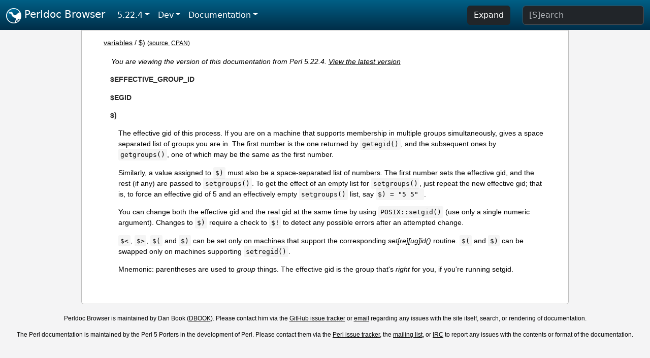

--- FILE ---
content_type: text/html;charset=UTF-8
request_url: https://perldoc.perl.org/5.22.4/variables/$)
body_size: 3170
content:
<!DOCTYPE html>
<html lang="en">
  <head>
    <meta charset="utf-8">
    <meta http-equiv="X-UA-Compatible" content="IE=edge">
    <meta name="viewport" content="width=device-width, initial-scale=1">
    <title>$) - Perldoc Browser</title>
    <link rel="search" href="/opensearch.xml" type="application/opensearchdescription+xml" title="Perldoc Browser">
    <link rel="canonical" href="https://perldoc.perl.org/variables/$)">
    <link href="/css/bootstrap.min.css" rel="stylesheet">
    <link href="/css/stackoverflow-light.min.css" rel="stylesheet">
    <link href="/css/perldoc.css" rel="stylesheet">
    <!-- Global site tag (gtag.js) - Google Analytics -->
    <script async src="https://www.googletagmanager.com/gtag/js?id=G-KVNWBNT5FB"></script>
    <script>
      window.dataLayer = window.dataLayer || [];
      function gtag(){dataLayer.push(arguments);}
      gtag('js', new Date());

      gtag('config', 'G-KVNWBNT5FB');
      gtag('config', 'UA-50555-3');
    </script>
  </head>
  <body>
    <nav class="navbar navbar-expand-md bg-dark" data-bs-theme="dark"><div class="container-fluid">
  <button class="navbar-toggler" type="button" data-bs-toggle="collapse" data-bs-target="#navbarNav" aria-controls="navbarNav" aria-expanded="false" aria-label="Toggle navigation">
    <span class="navbar-toggler-icon"></span>
  </button>
  <a class="navbar-brand" href="/"><img src="/images/perl_camel_30.png" width="30" height="30" class="d-inline-block align-text-top" alt="Perl Camel Logo"> Perldoc Browser</a>
  <div class="collapse navbar-collapse" id="navbarNav">
    <ul class="navbar-nav me-auto">
      <li class="nav-item dropdown text-nowrap">
        <a class="nav-link dropdown-toggle" href="#" id="dropdownlink-stable" role="button" data-bs-toggle="dropdown" aria-haspopup="true" aria-expanded="false">5.22.4</a>
        <div class="dropdown-menu" aria-labelledby="dropdownlink-stable">
          <a class="dropdown-item" href="/variables/$)">Latest</a>
          <hr class="dropdown-divider">
          <a class="dropdown-item" href="/5.42.0/variables/$)">5.42.0</a>
          <hr class="dropdown-divider">
          <a class="dropdown-item" href="/5.40.3/variables/$)">5.40.3</a>
          <a class="dropdown-item" href="/5.40.2/variables/$)">5.40.2</a>
          <a class="dropdown-item" href="/5.40.1/variables/$)">5.40.1</a>
          <a class="dropdown-item" href="/5.40.0/variables/$)">5.40.0</a>
          <hr class="dropdown-divider">
          <a class="dropdown-item" href="/5.38.5/variables/$)">5.38.5</a>
          <a class="dropdown-item" href="/5.38.4/variables/$)">5.38.4</a>
          <a class="dropdown-item" href="/5.38.3/variables/$)">5.38.3</a>
          <a class="dropdown-item" href="/5.38.2/variables/$)">5.38.2</a>
          <a class="dropdown-item" href="/5.38.1/variables/$)">5.38.1</a>
          <a class="dropdown-item" href="/5.38.0/variables/$)">5.38.0</a>
          <hr class="dropdown-divider">
          <a class="dropdown-item" href="/5.36.3/variables/$)">5.36.3</a>
          <a class="dropdown-item" href="/5.36.2/variables/$)">5.36.2</a>
          <a class="dropdown-item" href="/5.36.1/variables/$)">5.36.1</a>
          <a class="dropdown-item" href="/5.36.0/variables/$)">5.36.0</a>
          <hr class="dropdown-divider">
          <a class="dropdown-item" href="/5.34.3/variables/$)">5.34.3</a>
          <a class="dropdown-item" href="/5.34.2/variables/$)">5.34.2</a>
          <a class="dropdown-item" href="/5.34.1/variables/$)">5.34.1</a>
          <a class="dropdown-item" href="/5.34.0/variables/$)">5.34.0</a>
          <hr class="dropdown-divider">
          <a class="dropdown-item" href="/5.32.1/variables/$)">5.32.1</a>
          <a class="dropdown-item" href="/5.32.0/variables/$)">5.32.0</a>
          <hr class="dropdown-divider">
          <a class="dropdown-item" href="/5.30.3/variables/$)">5.30.3</a>
          <a class="dropdown-item" href="/5.30.2/variables/$)">5.30.2</a>
          <a class="dropdown-item" href="/5.30.1/variables/$)">5.30.1</a>
          <a class="dropdown-item" href="/5.30.0/variables/$)">5.30.0</a>
          <hr class="dropdown-divider">
          <a class="dropdown-item" href="/5.28.3/variables/$)">5.28.3</a>
          <a class="dropdown-item" href="/5.28.2/variables/$)">5.28.2</a>
          <a class="dropdown-item" href="/5.28.1/variables/$)">5.28.1</a>
          <a class="dropdown-item" href="/5.28.0/variables/$)">5.28.0</a>
          <hr class="dropdown-divider">
          <a class="dropdown-item" href="/5.26.3/variables/$)">5.26.3</a>
          <a class="dropdown-item" href="/5.26.2/variables/$)">5.26.2</a>
          <a class="dropdown-item" href="/5.26.1/variables/$)">5.26.1</a>
          <a class="dropdown-item" href="/5.26.0/variables/$)">5.26.0</a>
          <hr class="dropdown-divider">
          <a class="dropdown-item" href="/5.24.4/variables/$)">5.24.4</a>
          <a class="dropdown-item" href="/5.24.3/variables/$)">5.24.3</a>
          <a class="dropdown-item" href="/5.24.2/variables/$)">5.24.2</a>
          <a class="dropdown-item" href="/5.24.1/variables/$)">5.24.1</a>
          <a class="dropdown-item" href="/5.24.0/variables/$)">5.24.0</a>
          <hr class="dropdown-divider">
          <a class="dropdown-item active" href="/5.22.4/variables/$)">5.22.4</a>
          <a class="dropdown-item" href="/5.22.3/variables/$)">5.22.3</a>
          <a class="dropdown-item" href="/5.22.2/variables/$)">5.22.2</a>
          <a class="dropdown-item" href="/5.22.1/variables/$)">5.22.1</a>
          <a class="dropdown-item" href="/5.22.0/variables/$)">5.22.0</a>
          <hr class="dropdown-divider">
          <a class="dropdown-item" href="/5.20.3/variables/$)">5.20.3</a>
          <a class="dropdown-item" href="/5.20.2/variables/$)">5.20.2</a>
          <a class="dropdown-item" href="/5.20.1/variables/$)">5.20.1</a>
          <a class="dropdown-item" href="/5.20.0/variables/$)">5.20.0</a>
          <hr class="dropdown-divider">
          <a class="dropdown-item" href="/5.18.4/variables/$)">5.18.4</a>
          <a class="dropdown-item" href="/5.18.3/variables/$)">5.18.3</a>
          <a class="dropdown-item" href="/5.18.2/variables/$)">5.18.2</a>
          <a class="dropdown-item" href="/5.18.1/variables/$)">5.18.1</a>
          <a class="dropdown-item" href="/5.18.0/variables/$)">5.18.0</a>
          <hr class="dropdown-divider">
          <a class="dropdown-item" href="/5.16.3/variables/$)">5.16.3</a>
          <a class="dropdown-item" href="/5.16.2/variables/$)">5.16.2</a>
          <a class="dropdown-item" href="/5.16.1/variables/$)">5.16.1</a>
          <a class="dropdown-item" href="/5.16.0/variables/$)">5.16.0</a>
          <hr class="dropdown-divider">
          <a class="dropdown-item" href="/5.14.4/variables/$)">5.14.4</a>
          <a class="dropdown-item" href="/5.14.3/variables/$)">5.14.3</a>
          <a class="dropdown-item" href="/5.14.2/variables/$)">5.14.2</a>
          <a class="dropdown-item" href="/5.14.1/variables/$)">5.14.1</a>
          <a class="dropdown-item" href="/5.14.0/variables/$)">5.14.0</a>
          <hr class="dropdown-divider">
          <a class="dropdown-item" href="/5.12.5/variables/$)">5.12.5</a>
          <a class="dropdown-item" href="/5.12.4/variables/$)">5.12.4</a>
          <a class="dropdown-item" href="/5.12.3/variables/$)">5.12.3</a>
          <a class="dropdown-item" href="/5.12.2/variables/$)">5.12.2</a>
          <a class="dropdown-item" href="/5.12.1/variables/$)">5.12.1</a>
          <a class="dropdown-item" href="/5.12.0/variables/$)">5.12.0</a>
          <hr class="dropdown-divider">
          <a class="dropdown-item" href="/5.10.1/variables/$)">5.10.1</a>
          <a class="dropdown-item" href="/5.10.0/variables/$)">5.10.0</a>
          <hr class="dropdown-divider">
          <a class="dropdown-item" href="/5.8.9/variables/$)">5.8.9</a>
          <a class="dropdown-item" href="/5.8.8/variables/$)">5.8.8</a>
          <a class="dropdown-item" href="/5.8.7/variables/$)">5.8.7</a>
          <a class="dropdown-item" href="/5.8.6/variables/$)">5.8.6</a>
          <a class="dropdown-item" href="/5.8.5/variables/$)">5.8.5</a>
          <a class="dropdown-item" href="/5.8.4/variables/$)">5.8.4</a>
          <a class="dropdown-item" href="/5.8.3/variables/$)">5.8.3</a>
          <a class="dropdown-item" href="/5.8.2/variables/$)">5.8.2</a>
          <a class="dropdown-item" href="/5.8.1/variables/$)">5.8.1</a>
          <a class="dropdown-item" href="/5.8.0/variables/$)">5.8.0</a>
          <hr class="dropdown-divider">
          <a class="dropdown-item" href="/5.6.2/variables/$)">5.6.2</a>
          <a class="dropdown-item" href="/5.6.1/variables/$)">5.6.1</a>
          <a class="dropdown-item" href="/5.6.0/variables/$)">5.6.0</a>
          <hr class="dropdown-divider">
          <a class="dropdown-item" href="/5.005_04/variables/$)">5.005_04</a>
          <a class="dropdown-item" href="/5.005_03/variables/$)">5.005_03</a>
          <a class="dropdown-item" href="/5.005_02/variables/$)">5.005_02</a>
          <a class="dropdown-item" href="/5.005_01/variables/$)">5.005_01</a>
          <a class="dropdown-item" href="/5.005/variables/$)">5.005</a>
        </div>
      </li>
      <li class="nav-item dropdown text-nowrap">
        <a class="nav-link dropdown-toggle" href="#" id="dropdownlink-dev" role="button" data-bs-toggle="dropdown" aria-haspopup="true" aria-expanded="false">Dev</a>
        <div class="dropdown-menu" aria-labelledby="dropdownlink-dev">
          <a class="dropdown-item" href="/blead/variables/$)">blead</a>
          <a class="dropdown-item" href="/5.43.7/variables/$)">5.43.7</a>
          <a class="dropdown-item" href="/5.43.6/variables/$)">5.43.6</a>
          <a class="dropdown-item" href="/5.43.5/variables/$)">5.43.5</a>
          <a class="dropdown-item" href="/5.43.4/variables/$)">5.43.4</a>
          <a class="dropdown-item" href="/5.43.3/variables/$)">5.43.3</a>
          <a class="dropdown-item" href="/5.43.2/variables/$)">5.43.2</a>
          <a class="dropdown-item" href="/5.43.1/variables/$)">5.43.1</a>
          <hr class="dropdown-divider">
          <a class="dropdown-item" href="/5.42.0-RC3/variables/$)">5.42.0-RC3</a>
          <a class="dropdown-item" href="/5.42.0-RC2/variables/$)">5.42.0-RC2</a>
          <a class="dropdown-item" href="/5.42.0-RC1/variables/$)">5.42.0-RC1</a>
          <hr class="dropdown-divider">
          <a class="dropdown-item" href="/5.41.13/variables/$)">5.41.13</a>
          <a class="dropdown-item" href="/5.41.12/variables/$)">5.41.12</a>
          <a class="dropdown-item" href="/5.41.11/variables/$)">5.41.11</a>
          <a class="dropdown-item" href="/5.41.10/variables/$)">5.41.10</a>
          <a class="dropdown-item" href="/5.41.9/variables/$)">5.41.9</a>
          <a class="dropdown-item" href="/5.41.8/variables/$)">5.41.8</a>
          <a class="dropdown-item" href="/5.41.7/variables/$)">5.41.7</a>
          <a class="dropdown-item" href="/5.41.6/variables/$)">5.41.6</a>
          <a class="dropdown-item" href="/5.41.5/variables/$)">5.41.5</a>
          <a class="dropdown-item" href="/5.41.4/variables/$)">5.41.4</a>
          <a class="dropdown-item" href="/5.41.3/variables/$)">5.41.3</a>
          <a class="dropdown-item" href="/5.41.2/variables/$)">5.41.2</a>
          <a class="dropdown-item" href="/5.41.1/variables/$)">5.41.1</a>
          <hr class="dropdown-divider">
          <a class="dropdown-item" href="/5.40.3-RC1/variables/$)">5.40.3-RC1</a>
          <hr class="dropdown-divider">
          <a class="dropdown-item" href="/5.38.5-RC1/variables/$)">5.38.5-RC1</a>
        </div>
      </li>
      <li class="nav-item dropdown text-nowrap">
        <a class="nav-link dropdown-toggle" href="#" id="dropdownlink-nav" role="button" data-bs-toggle="dropdown" aria-haspopup="true" aria-expanded="false">Documentation</a>
        <div class="dropdown-menu" aria-labelledby="dropdownlink-nav">
          <a class="dropdown-item" href="/5.22.4/perl">Perl</a>
          <a class="dropdown-item" href="/5.22.4/perlintro">Intro</a>
          <a class="dropdown-item" href="/5.22.4/perl#Tutorials">Tutorials</a>
          <a class="dropdown-item" href="/5.22.4/perlfaq">FAQs</a>
          <a class="dropdown-item" href="/5.22.4/perl#Reference-Manual">Reference</a>
          <hr class="dropdown-divider">
          <a class="dropdown-item" href="/5.22.4/perlop">Operators</a>
          <a class="dropdown-item" href="/5.22.4/functions">Functions</a>
          <a class="dropdown-item" href="/5.22.4/variables">Variables</a>
          <a class="dropdown-item" href="/5.22.4/modules">Modules</a>
          <a class="dropdown-item" href="/5.22.4/perlutil">Utilities</a>
          <hr class="dropdown-divider">
          <a class="dropdown-item" href="/5.22.4/perldelta">Release Notes</a>
          <a class="dropdown-item" href="/5.22.4/perlcommunity">Community</a>
          <a class="dropdown-item" href="/5.22.4/perlhist">History</a>
        </div>
      </li>
    </ul>
    <ul class="navbar-nav">
      <button id="content-expand-button" type="button" class="btn btn-dark d-none d-lg-inline-block me-4">Expand</button>
      <script src="/js/perldoc-expand-page.js"></script>
    </ul>
    <form class="form-inline" method="get" action="/5.22.4/search">
      <input id="search-input" class="form-control me-3" type="search" name="q" placeholder="[S]earch" aria-label="Search" value="">
    </form>
    <script src="/js/perldoc-focus-search.js"></script>
  </div>
</div></nav>

    <div id="wrapperlicious" class="container-fluid">
      <div id="perldocdiv">
        <div id="links">
          <a href="/5.22.4/variables">variables</a>
            / <a href="/5.22.4/variables/$)">$)</a>
          <div id="more">
            (<a href="/5.22.4/variables/$).txt">source</a>,
            <a href="https://metacpan.org/pod/perlvar#$EFFECTIVE_GROUP_ID">CPAN</a>)
          </div>
        </div>
        <div class="leading-notice">
          You are viewing the version of this documentation from Perl 5.22.4.
            <a href="/variables/$)">View the latest version</a>
        </div>
      <dl>

<dt id="$EFFECTIVE_GROUP_ID"><a class="permalink" href="#$EFFECTIVE_GROUP_ID">#</a><a id="EFFECTIVE_GROUP_ID"></a>$EFFECTIVE_GROUP_ID</dt>
<dd>

</dd>
<dt id="$EGID"><a class="permalink" href="#$EGID">#</a><a id="EGID"></a>$EGID</dt>
<dd>

</dd>
<dt id="$)"><a class="permalink" href="#$)">#</a><a id="pod"></a>$)   </dt>
<dd>

<p>The effective gid of this process. If you are on a machine that supports membership in multiple groups simultaneously, gives a space separated list of groups you are in. The first number is the one returned by <code>getegid()</code>, and the subsequent ones by <code>getgroups()</code>, one of which may be the same as the first number.</p>

<p>Similarly, a value assigned to <code>$)</code> must also be a space-separated list of numbers. The first number sets the effective gid, and the rest (if any) are passed to <code>setgroups()</code>. To get the effect of an empty list for <code>setgroups()</code>, just repeat the new effective gid; that is, to force an effective gid of 5 and an effectively empty <code>setgroups()</code> list, say <code> $) = &quot;5 5&quot; </code>.</p>

<p>You can change both the effective gid and the real gid at the same time by using <code>POSIX::setgid()</code> (use only a single numeric argument). Changes to <code>$)</code> require a check to <code>$!</code> to detect any possible errors after an attempted change.</p>

<p><code>$&lt;</code>, <code>$&gt;</code>, <code>$(</code> and <code>$)</code> can be set only on machines that support the corresponding <i>set[re][ug]id()</i> routine. <code>$(</code> and <code>$)</code> can be swapped only on machines supporting <code>setregid()</code>.</p>

<p>Mnemonic: parentheses are used to <i>group</i> things. The effective gid is the group that&#39;s <i>right</i> for you, if you&#39;re running setgid.</p>

</dd>
</dl>


      </div>
      <div id="footer">
        <p>Perldoc Browser is maintained by Dan Book (<a href="https://metacpan.org/author/DBOOK">DBOOK</a>). Please contact him via the <a href="https://github.com/Grinnz/perldoc-browser/issues">GitHub issue tracker</a> or <a href="mailto:dbook@cpan.org">email</a> regarding any issues with the site itself, search, or rendering of documentation.</p>

<p>The Perl documentation is maintained by the Perl 5 Porters in the development of Perl. Please contact them via the <a href="https://github.com/Perl/perl5/issues">Perl issue tracker</a>, the <a href="https://lists.perl.org/list/perl5-porters.html">mailing list</a>, or <a href="https://kiwiirc.com/client/irc.perl.org/p5p">IRC</a> to report any issues with the contents or format of the documentation.</p>


      </div>
    </div>
    <script src="/js/bootstrap.bundle.min.js"></script>
    <script src="/js/highlight.pack.js"></script>
    <script>hljs.highlightAll();</script>
  </body>
</html>
